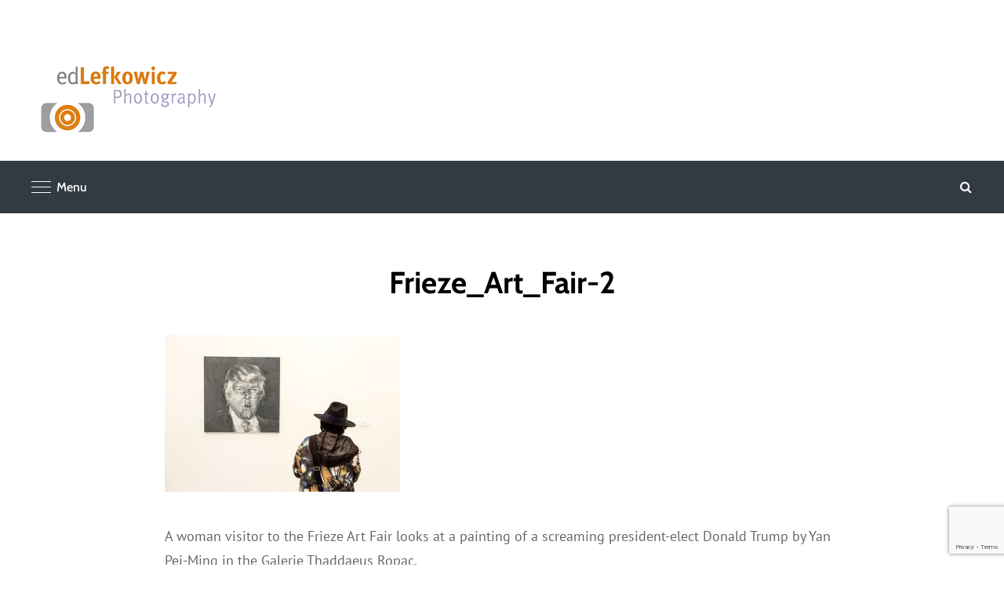

--- FILE ---
content_type: text/html; charset=utf-8
request_url: https://www.google.com/recaptcha/api2/anchor?ar=1&k=6Le_I1McAAAAAIsKPS-TogT03EYqaKwrXm5kQcFb&co=aHR0cHM6Ly9sZWZrb3dpY3ouY29tOjQ0Mw..&hl=en&v=PoyoqOPhxBO7pBk68S4YbpHZ&size=invisible&anchor-ms=20000&execute-ms=30000&cb=qj6aahp4089m
body_size: 48526
content:
<!DOCTYPE HTML><html dir="ltr" lang="en"><head><meta http-equiv="Content-Type" content="text/html; charset=UTF-8">
<meta http-equiv="X-UA-Compatible" content="IE=edge">
<title>reCAPTCHA</title>
<style type="text/css">
/* cyrillic-ext */
@font-face {
  font-family: 'Roboto';
  font-style: normal;
  font-weight: 400;
  font-stretch: 100%;
  src: url(//fonts.gstatic.com/s/roboto/v48/KFO7CnqEu92Fr1ME7kSn66aGLdTylUAMa3GUBHMdazTgWw.woff2) format('woff2');
  unicode-range: U+0460-052F, U+1C80-1C8A, U+20B4, U+2DE0-2DFF, U+A640-A69F, U+FE2E-FE2F;
}
/* cyrillic */
@font-face {
  font-family: 'Roboto';
  font-style: normal;
  font-weight: 400;
  font-stretch: 100%;
  src: url(//fonts.gstatic.com/s/roboto/v48/KFO7CnqEu92Fr1ME7kSn66aGLdTylUAMa3iUBHMdazTgWw.woff2) format('woff2');
  unicode-range: U+0301, U+0400-045F, U+0490-0491, U+04B0-04B1, U+2116;
}
/* greek-ext */
@font-face {
  font-family: 'Roboto';
  font-style: normal;
  font-weight: 400;
  font-stretch: 100%;
  src: url(//fonts.gstatic.com/s/roboto/v48/KFO7CnqEu92Fr1ME7kSn66aGLdTylUAMa3CUBHMdazTgWw.woff2) format('woff2');
  unicode-range: U+1F00-1FFF;
}
/* greek */
@font-face {
  font-family: 'Roboto';
  font-style: normal;
  font-weight: 400;
  font-stretch: 100%;
  src: url(//fonts.gstatic.com/s/roboto/v48/KFO7CnqEu92Fr1ME7kSn66aGLdTylUAMa3-UBHMdazTgWw.woff2) format('woff2');
  unicode-range: U+0370-0377, U+037A-037F, U+0384-038A, U+038C, U+038E-03A1, U+03A3-03FF;
}
/* math */
@font-face {
  font-family: 'Roboto';
  font-style: normal;
  font-weight: 400;
  font-stretch: 100%;
  src: url(//fonts.gstatic.com/s/roboto/v48/KFO7CnqEu92Fr1ME7kSn66aGLdTylUAMawCUBHMdazTgWw.woff2) format('woff2');
  unicode-range: U+0302-0303, U+0305, U+0307-0308, U+0310, U+0312, U+0315, U+031A, U+0326-0327, U+032C, U+032F-0330, U+0332-0333, U+0338, U+033A, U+0346, U+034D, U+0391-03A1, U+03A3-03A9, U+03B1-03C9, U+03D1, U+03D5-03D6, U+03F0-03F1, U+03F4-03F5, U+2016-2017, U+2034-2038, U+203C, U+2040, U+2043, U+2047, U+2050, U+2057, U+205F, U+2070-2071, U+2074-208E, U+2090-209C, U+20D0-20DC, U+20E1, U+20E5-20EF, U+2100-2112, U+2114-2115, U+2117-2121, U+2123-214F, U+2190, U+2192, U+2194-21AE, U+21B0-21E5, U+21F1-21F2, U+21F4-2211, U+2213-2214, U+2216-22FF, U+2308-230B, U+2310, U+2319, U+231C-2321, U+2336-237A, U+237C, U+2395, U+239B-23B7, U+23D0, U+23DC-23E1, U+2474-2475, U+25AF, U+25B3, U+25B7, U+25BD, U+25C1, U+25CA, U+25CC, U+25FB, U+266D-266F, U+27C0-27FF, U+2900-2AFF, U+2B0E-2B11, U+2B30-2B4C, U+2BFE, U+3030, U+FF5B, U+FF5D, U+1D400-1D7FF, U+1EE00-1EEFF;
}
/* symbols */
@font-face {
  font-family: 'Roboto';
  font-style: normal;
  font-weight: 400;
  font-stretch: 100%;
  src: url(//fonts.gstatic.com/s/roboto/v48/KFO7CnqEu92Fr1ME7kSn66aGLdTylUAMaxKUBHMdazTgWw.woff2) format('woff2');
  unicode-range: U+0001-000C, U+000E-001F, U+007F-009F, U+20DD-20E0, U+20E2-20E4, U+2150-218F, U+2190, U+2192, U+2194-2199, U+21AF, U+21E6-21F0, U+21F3, U+2218-2219, U+2299, U+22C4-22C6, U+2300-243F, U+2440-244A, U+2460-24FF, U+25A0-27BF, U+2800-28FF, U+2921-2922, U+2981, U+29BF, U+29EB, U+2B00-2BFF, U+4DC0-4DFF, U+FFF9-FFFB, U+10140-1018E, U+10190-1019C, U+101A0, U+101D0-101FD, U+102E0-102FB, U+10E60-10E7E, U+1D2C0-1D2D3, U+1D2E0-1D37F, U+1F000-1F0FF, U+1F100-1F1AD, U+1F1E6-1F1FF, U+1F30D-1F30F, U+1F315, U+1F31C, U+1F31E, U+1F320-1F32C, U+1F336, U+1F378, U+1F37D, U+1F382, U+1F393-1F39F, U+1F3A7-1F3A8, U+1F3AC-1F3AF, U+1F3C2, U+1F3C4-1F3C6, U+1F3CA-1F3CE, U+1F3D4-1F3E0, U+1F3ED, U+1F3F1-1F3F3, U+1F3F5-1F3F7, U+1F408, U+1F415, U+1F41F, U+1F426, U+1F43F, U+1F441-1F442, U+1F444, U+1F446-1F449, U+1F44C-1F44E, U+1F453, U+1F46A, U+1F47D, U+1F4A3, U+1F4B0, U+1F4B3, U+1F4B9, U+1F4BB, U+1F4BF, U+1F4C8-1F4CB, U+1F4D6, U+1F4DA, U+1F4DF, U+1F4E3-1F4E6, U+1F4EA-1F4ED, U+1F4F7, U+1F4F9-1F4FB, U+1F4FD-1F4FE, U+1F503, U+1F507-1F50B, U+1F50D, U+1F512-1F513, U+1F53E-1F54A, U+1F54F-1F5FA, U+1F610, U+1F650-1F67F, U+1F687, U+1F68D, U+1F691, U+1F694, U+1F698, U+1F6AD, U+1F6B2, U+1F6B9-1F6BA, U+1F6BC, U+1F6C6-1F6CF, U+1F6D3-1F6D7, U+1F6E0-1F6EA, U+1F6F0-1F6F3, U+1F6F7-1F6FC, U+1F700-1F7FF, U+1F800-1F80B, U+1F810-1F847, U+1F850-1F859, U+1F860-1F887, U+1F890-1F8AD, U+1F8B0-1F8BB, U+1F8C0-1F8C1, U+1F900-1F90B, U+1F93B, U+1F946, U+1F984, U+1F996, U+1F9E9, U+1FA00-1FA6F, U+1FA70-1FA7C, U+1FA80-1FA89, U+1FA8F-1FAC6, U+1FACE-1FADC, U+1FADF-1FAE9, U+1FAF0-1FAF8, U+1FB00-1FBFF;
}
/* vietnamese */
@font-face {
  font-family: 'Roboto';
  font-style: normal;
  font-weight: 400;
  font-stretch: 100%;
  src: url(//fonts.gstatic.com/s/roboto/v48/KFO7CnqEu92Fr1ME7kSn66aGLdTylUAMa3OUBHMdazTgWw.woff2) format('woff2');
  unicode-range: U+0102-0103, U+0110-0111, U+0128-0129, U+0168-0169, U+01A0-01A1, U+01AF-01B0, U+0300-0301, U+0303-0304, U+0308-0309, U+0323, U+0329, U+1EA0-1EF9, U+20AB;
}
/* latin-ext */
@font-face {
  font-family: 'Roboto';
  font-style: normal;
  font-weight: 400;
  font-stretch: 100%;
  src: url(//fonts.gstatic.com/s/roboto/v48/KFO7CnqEu92Fr1ME7kSn66aGLdTylUAMa3KUBHMdazTgWw.woff2) format('woff2');
  unicode-range: U+0100-02BA, U+02BD-02C5, U+02C7-02CC, U+02CE-02D7, U+02DD-02FF, U+0304, U+0308, U+0329, U+1D00-1DBF, U+1E00-1E9F, U+1EF2-1EFF, U+2020, U+20A0-20AB, U+20AD-20C0, U+2113, U+2C60-2C7F, U+A720-A7FF;
}
/* latin */
@font-face {
  font-family: 'Roboto';
  font-style: normal;
  font-weight: 400;
  font-stretch: 100%;
  src: url(//fonts.gstatic.com/s/roboto/v48/KFO7CnqEu92Fr1ME7kSn66aGLdTylUAMa3yUBHMdazQ.woff2) format('woff2');
  unicode-range: U+0000-00FF, U+0131, U+0152-0153, U+02BB-02BC, U+02C6, U+02DA, U+02DC, U+0304, U+0308, U+0329, U+2000-206F, U+20AC, U+2122, U+2191, U+2193, U+2212, U+2215, U+FEFF, U+FFFD;
}
/* cyrillic-ext */
@font-face {
  font-family: 'Roboto';
  font-style: normal;
  font-weight: 500;
  font-stretch: 100%;
  src: url(//fonts.gstatic.com/s/roboto/v48/KFO7CnqEu92Fr1ME7kSn66aGLdTylUAMa3GUBHMdazTgWw.woff2) format('woff2');
  unicode-range: U+0460-052F, U+1C80-1C8A, U+20B4, U+2DE0-2DFF, U+A640-A69F, U+FE2E-FE2F;
}
/* cyrillic */
@font-face {
  font-family: 'Roboto';
  font-style: normal;
  font-weight: 500;
  font-stretch: 100%;
  src: url(//fonts.gstatic.com/s/roboto/v48/KFO7CnqEu92Fr1ME7kSn66aGLdTylUAMa3iUBHMdazTgWw.woff2) format('woff2');
  unicode-range: U+0301, U+0400-045F, U+0490-0491, U+04B0-04B1, U+2116;
}
/* greek-ext */
@font-face {
  font-family: 'Roboto';
  font-style: normal;
  font-weight: 500;
  font-stretch: 100%;
  src: url(//fonts.gstatic.com/s/roboto/v48/KFO7CnqEu92Fr1ME7kSn66aGLdTylUAMa3CUBHMdazTgWw.woff2) format('woff2');
  unicode-range: U+1F00-1FFF;
}
/* greek */
@font-face {
  font-family: 'Roboto';
  font-style: normal;
  font-weight: 500;
  font-stretch: 100%;
  src: url(//fonts.gstatic.com/s/roboto/v48/KFO7CnqEu92Fr1ME7kSn66aGLdTylUAMa3-UBHMdazTgWw.woff2) format('woff2');
  unicode-range: U+0370-0377, U+037A-037F, U+0384-038A, U+038C, U+038E-03A1, U+03A3-03FF;
}
/* math */
@font-face {
  font-family: 'Roboto';
  font-style: normal;
  font-weight: 500;
  font-stretch: 100%;
  src: url(//fonts.gstatic.com/s/roboto/v48/KFO7CnqEu92Fr1ME7kSn66aGLdTylUAMawCUBHMdazTgWw.woff2) format('woff2');
  unicode-range: U+0302-0303, U+0305, U+0307-0308, U+0310, U+0312, U+0315, U+031A, U+0326-0327, U+032C, U+032F-0330, U+0332-0333, U+0338, U+033A, U+0346, U+034D, U+0391-03A1, U+03A3-03A9, U+03B1-03C9, U+03D1, U+03D5-03D6, U+03F0-03F1, U+03F4-03F5, U+2016-2017, U+2034-2038, U+203C, U+2040, U+2043, U+2047, U+2050, U+2057, U+205F, U+2070-2071, U+2074-208E, U+2090-209C, U+20D0-20DC, U+20E1, U+20E5-20EF, U+2100-2112, U+2114-2115, U+2117-2121, U+2123-214F, U+2190, U+2192, U+2194-21AE, U+21B0-21E5, U+21F1-21F2, U+21F4-2211, U+2213-2214, U+2216-22FF, U+2308-230B, U+2310, U+2319, U+231C-2321, U+2336-237A, U+237C, U+2395, U+239B-23B7, U+23D0, U+23DC-23E1, U+2474-2475, U+25AF, U+25B3, U+25B7, U+25BD, U+25C1, U+25CA, U+25CC, U+25FB, U+266D-266F, U+27C0-27FF, U+2900-2AFF, U+2B0E-2B11, U+2B30-2B4C, U+2BFE, U+3030, U+FF5B, U+FF5D, U+1D400-1D7FF, U+1EE00-1EEFF;
}
/* symbols */
@font-face {
  font-family: 'Roboto';
  font-style: normal;
  font-weight: 500;
  font-stretch: 100%;
  src: url(//fonts.gstatic.com/s/roboto/v48/KFO7CnqEu92Fr1ME7kSn66aGLdTylUAMaxKUBHMdazTgWw.woff2) format('woff2');
  unicode-range: U+0001-000C, U+000E-001F, U+007F-009F, U+20DD-20E0, U+20E2-20E4, U+2150-218F, U+2190, U+2192, U+2194-2199, U+21AF, U+21E6-21F0, U+21F3, U+2218-2219, U+2299, U+22C4-22C6, U+2300-243F, U+2440-244A, U+2460-24FF, U+25A0-27BF, U+2800-28FF, U+2921-2922, U+2981, U+29BF, U+29EB, U+2B00-2BFF, U+4DC0-4DFF, U+FFF9-FFFB, U+10140-1018E, U+10190-1019C, U+101A0, U+101D0-101FD, U+102E0-102FB, U+10E60-10E7E, U+1D2C0-1D2D3, U+1D2E0-1D37F, U+1F000-1F0FF, U+1F100-1F1AD, U+1F1E6-1F1FF, U+1F30D-1F30F, U+1F315, U+1F31C, U+1F31E, U+1F320-1F32C, U+1F336, U+1F378, U+1F37D, U+1F382, U+1F393-1F39F, U+1F3A7-1F3A8, U+1F3AC-1F3AF, U+1F3C2, U+1F3C4-1F3C6, U+1F3CA-1F3CE, U+1F3D4-1F3E0, U+1F3ED, U+1F3F1-1F3F3, U+1F3F5-1F3F7, U+1F408, U+1F415, U+1F41F, U+1F426, U+1F43F, U+1F441-1F442, U+1F444, U+1F446-1F449, U+1F44C-1F44E, U+1F453, U+1F46A, U+1F47D, U+1F4A3, U+1F4B0, U+1F4B3, U+1F4B9, U+1F4BB, U+1F4BF, U+1F4C8-1F4CB, U+1F4D6, U+1F4DA, U+1F4DF, U+1F4E3-1F4E6, U+1F4EA-1F4ED, U+1F4F7, U+1F4F9-1F4FB, U+1F4FD-1F4FE, U+1F503, U+1F507-1F50B, U+1F50D, U+1F512-1F513, U+1F53E-1F54A, U+1F54F-1F5FA, U+1F610, U+1F650-1F67F, U+1F687, U+1F68D, U+1F691, U+1F694, U+1F698, U+1F6AD, U+1F6B2, U+1F6B9-1F6BA, U+1F6BC, U+1F6C6-1F6CF, U+1F6D3-1F6D7, U+1F6E0-1F6EA, U+1F6F0-1F6F3, U+1F6F7-1F6FC, U+1F700-1F7FF, U+1F800-1F80B, U+1F810-1F847, U+1F850-1F859, U+1F860-1F887, U+1F890-1F8AD, U+1F8B0-1F8BB, U+1F8C0-1F8C1, U+1F900-1F90B, U+1F93B, U+1F946, U+1F984, U+1F996, U+1F9E9, U+1FA00-1FA6F, U+1FA70-1FA7C, U+1FA80-1FA89, U+1FA8F-1FAC6, U+1FACE-1FADC, U+1FADF-1FAE9, U+1FAF0-1FAF8, U+1FB00-1FBFF;
}
/* vietnamese */
@font-face {
  font-family: 'Roboto';
  font-style: normal;
  font-weight: 500;
  font-stretch: 100%;
  src: url(//fonts.gstatic.com/s/roboto/v48/KFO7CnqEu92Fr1ME7kSn66aGLdTylUAMa3OUBHMdazTgWw.woff2) format('woff2');
  unicode-range: U+0102-0103, U+0110-0111, U+0128-0129, U+0168-0169, U+01A0-01A1, U+01AF-01B0, U+0300-0301, U+0303-0304, U+0308-0309, U+0323, U+0329, U+1EA0-1EF9, U+20AB;
}
/* latin-ext */
@font-face {
  font-family: 'Roboto';
  font-style: normal;
  font-weight: 500;
  font-stretch: 100%;
  src: url(//fonts.gstatic.com/s/roboto/v48/KFO7CnqEu92Fr1ME7kSn66aGLdTylUAMa3KUBHMdazTgWw.woff2) format('woff2');
  unicode-range: U+0100-02BA, U+02BD-02C5, U+02C7-02CC, U+02CE-02D7, U+02DD-02FF, U+0304, U+0308, U+0329, U+1D00-1DBF, U+1E00-1E9F, U+1EF2-1EFF, U+2020, U+20A0-20AB, U+20AD-20C0, U+2113, U+2C60-2C7F, U+A720-A7FF;
}
/* latin */
@font-face {
  font-family: 'Roboto';
  font-style: normal;
  font-weight: 500;
  font-stretch: 100%;
  src: url(//fonts.gstatic.com/s/roboto/v48/KFO7CnqEu92Fr1ME7kSn66aGLdTylUAMa3yUBHMdazQ.woff2) format('woff2');
  unicode-range: U+0000-00FF, U+0131, U+0152-0153, U+02BB-02BC, U+02C6, U+02DA, U+02DC, U+0304, U+0308, U+0329, U+2000-206F, U+20AC, U+2122, U+2191, U+2193, U+2212, U+2215, U+FEFF, U+FFFD;
}
/* cyrillic-ext */
@font-face {
  font-family: 'Roboto';
  font-style: normal;
  font-weight: 900;
  font-stretch: 100%;
  src: url(//fonts.gstatic.com/s/roboto/v48/KFO7CnqEu92Fr1ME7kSn66aGLdTylUAMa3GUBHMdazTgWw.woff2) format('woff2');
  unicode-range: U+0460-052F, U+1C80-1C8A, U+20B4, U+2DE0-2DFF, U+A640-A69F, U+FE2E-FE2F;
}
/* cyrillic */
@font-face {
  font-family: 'Roboto';
  font-style: normal;
  font-weight: 900;
  font-stretch: 100%;
  src: url(//fonts.gstatic.com/s/roboto/v48/KFO7CnqEu92Fr1ME7kSn66aGLdTylUAMa3iUBHMdazTgWw.woff2) format('woff2');
  unicode-range: U+0301, U+0400-045F, U+0490-0491, U+04B0-04B1, U+2116;
}
/* greek-ext */
@font-face {
  font-family: 'Roboto';
  font-style: normal;
  font-weight: 900;
  font-stretch: 100%;
  src: url(//fonts.gstatic.com/s/roboto/v48/KFO7CnqEu92Fr1ME7kSn66aGLdTylUAMa3CUBHMdazTgWw.woff2) format('woff2');
  unicode-range: U+1F00-1FFF;
}
/* greek */
@font-face {
  font-family: 'Roboto';
  font-style: normal;
  font-weight: 900;
  font-stretch: 100%;
  src: url(//fonts.gstatic.com/s/roboto/v48/KFO7CnqEu92Fr1ME7kSn66aGLdTylUAMa3-UBHMdazTgWw.woff2) format('woff2');
  unicode-range: U+0370-0377, U+037A-037F, U+0384-038A, U+038C, U+038E-03A1, U+03A3-03FF;
}
/* math */
@font-face {
  font-family: 'Roboto';
  font-style: normal;
  font-weight: 900;
  font-stretch: 100%;
  src: url(//fonts.gstatic.com/s/roboto/v48/KFO7CnqEu92Fr1ME7kSn66aGLdTylUAMawCUBHMdazTgWw.woff2) format('woff2');
  unicode-range: U+0302-0303, U+0305, U+0307-0308, U+0310, U+0312, U+0315, U+031A, U+0326-0327, U+032C, U+032F-0330, U+0332-0333, U+0338, U+033A, U+0346, U+034D, U+0391-03A1, U+03A3-03A9, U+03B1-03C9, U+03D1, U+03D5-03D6, U+03F0-03F1, U+03F4-03F5, U+2016-2017, U+2034-2038, U+203C, U+2040, U+2043, U+2047, U+2050, U+2057, U+205F, U+2070-2071, U+2074-208E, U+2090-209C, U+20D0-20DC, U+20E1, U+20E5-20EF, U+2100-2112, U+2114-2115, U+2117-2121, U+2123-214F, U+2190, U+2192, U+2194-21AE, U+21B0-21E5, U+21F1-21F2, U+21F4-2211, U+2213-2214, U+2216-22FF, U+2308-230B, U+2310, U+2319, U+231C-2321, U+2336-237A, U+237C, U+2395, U+239B-23B7, U+23D0, U+23DC-23E1, U+2474-2475, U+25AF, U+25B3, U+25B7, U+25BD, U+25C1, U+25CA, U+25CC, U+25FB, U+266D-266F, U+27C0-27FF, U+2900-2AFF, U+2B0E-2B11, U+2B30-2B4C, U+2BFE, U+3030, U+FF5B, U+FF5D, U+1D400-1D7FF, U+1EE00-1EEFF;
}
/* symbols */
@font-face {
  font-family: 'Roboto';
  font-style: normal;
  font-weight: 900;
  font-stretch: 100%;
  src: url(//fonts.gstatic.com/s/roboto/v48/KFO7CnqEu92Fr1ME7kSn66aGLdTylUAMaxKUBHMdazTgWw.woff2) format('woff2');
  unicode-range: U+0001-000C, U+000E-001F, U+007F-009F, U+20DD-20E0, U+20E2-20E4, U+2150-218F, U+2190, U+2192, U+2194-2199, U+21AF, U+21E6-21F0, U+21F3, U+2218-2219, U+2299, U+22C4-22C6, U+2300-243F, U+2440-244A, U+2460-24FF, U+25A0-27BF, U+2800-28FF, U+2921-2922, U+2981, U+29BF, U+29EB, U+2B00-2BFF, U+4DC0-4DFF, U+FFF9-FFFB, U+10140-1018E, U+10190-1019C, U+101A0, U+101D0-101FD, U+102E0-102FB, U+10E60-10E7E, U+1D2C0-1D2D3, U+1D2E0-1D37F, U+1F000-1F0FF, U+1F100-1F1AD, U+1F1E6-1F1FF, U+1F30D-1F30F, U+1F315, U+1F31C, U+1F31E, U+1F320-1F32C, U+1F336, U+1F378, U+1F37D, U+1F382, U+1F393-1F39F, U+1F3A7-1F3A8, U+1F3AC-1F3AF, U+1F3C2, U+1F3C4-1F3C6, U+1F3CA-1F3CE, U+1F3D4-1F3E0, U+1F3ED, U+1F3F1-1F3F3, U+1F3F5-1F3F7, U+1F408, U+1F415, U+1F41F, U+1F426, U+1F43F, U+1F441-1F442, U+1F444, U+1F446-1F449, U+1F44C-1F44E, U+1F453, U+1F46A, U+1F47D, U+1F4A3, U+1F4B0, U+1F4B3, U+1F4B9, U+1F4BB, U+1F4BF, U+1F4C8-1F4CB, U+1F4D6, U+1F4DA, U+1F4DF, U+1F4E3-1F4E6, U+1F4EA-1F4ED, U+1F4F7, U+1F4F9-1F4FB, U+1F4FD-1F4FE, U+1F503, U+1F507-1F50B, U+1F50D, U+1F512-1F513, U+1F53E-1F54A, U+1F54F-1F5FA, U+1F610, U+1F650-1F67F, U+1F687, U+1F68D, U+1F691, U+1F694, U+1F698, U+1F6AD, U+1F6B2, U+1F6B9-1F6BA, U+1F6BC, U+1F6C6-1F6CF, U+1F6D3-1F6D7, U+1F6E0-1F6EA, U+1F6F0-1F6F3, U+1F6F7-1F6FC, U+1F700-1F7FF, U+1F800-1F80B, U+1F810-1F847, U+1F850-1F859, U+1F860-1F887, U+1F890-1F8AD, U+1F8B0-1F8BB, U+1F8C0-1F8C1, U+1F900-1F90B, U+1F93B, U+1F946, U+1F984, U+1F996, U+1F9E9, U+1FA00-1FA6F, U+1FA70-1FA7C, U+1FA80-1FA89, U+1FA8F-1FAC6, U+1FACE-1FADC, U+1FADF-1FAE9, U+1FAF0-1FAF8, U+1FB00-1FBFF;
}
/* vietnamese */
@font-face {
  font-family: 'Roboto';
  font-style: normal;
  font-weight: 900;
  font-stretch: 100%;
  src: url(//fonts.gstatic.com/s/roboto/v48/KFO7CnqEu92Fr1ME7kSn66aGLdTylUAMa3OUBHMdazTgWw.woff2) format('woff2');
  unicode-range: U+0102-0103, U+0110-0111, U+0128-0129, U+0168-0169, U+01A0-01A1, U+01AF-01B0, U+0300-0301, U+0303-0304, U+0308-0309, U+0323, U+0329, U+1EA0-1EF9, U+20AB;
}
/* latin-ext */
@font-face {
  font-family: 'Roboto';
  font-style: normal;
  font-weight: 900;
  font-stretch: 100%;
  src: url(//fonts.gstatic.com/s/roboto/v48/KFO7CnqEu92Fr1ME7kSn66aGLdTylUAMa3KUBHMdazTgWw.woff2) format('woff2');
  unicode-range: U+0100-02BA, U+02BD-02C5, U+02C7-02CC, U+02CE-02D7, U+02DD-02FF, U+0304, U+0308, U+0329, U+1D00-1DBF, U+1E00-1E9F, U+1EF2-1EFF, U+2020, U+20A0-20AB, U+20AD-20C0, U+2113, U+2C60-2C7F, U+A720-A7FF;
}
/* latin */
@font-face {
  font-family: 'Roboto';
  font-style: normal;
  font-weight: 900;
  font-stretch: 100%;
  src: url(//fonts.gstatic.com/s/roboto/v48/KFO7CnqEu92Fr1ME7kSn66aGLdTylUAMa3yUBHMdazQ.woff2) format('woff2');
  unicode-range: U+0000-00FF, U+0131, U+0152-0153, U+02BB-02BC, U+02C6, U+02DA, U+02DC, U+0304, U+0308, U+0329, U+2000-206F, U+20AC, U+2122, U+2191, U+2193, U+2212, U+2215, U+FEFF, U+FFFD;
}

</style>
<link rel="stylesheet" type="text/css" href="https://www.gstatic.com/recaptcha/releases/PoyoqOPhxBO7pBk68S4YbpHZ/styles__ltr.css">
<script nonce="SnFvD2rB9UmKQyMkg6hEvQ" type="text/javascript">window['__recaptcha_api'] = 'https://www.google.com/recaptcha/api2/';</script>
<script type="text/javascript" src="https://www.gstatic.com/recaptcha/releases/PoyoqOPhxBO7pBk68S4YbpHZ/recaptcha__en.js" nonce="SnFvD2rB9UmKQyMkg6hEvQ">
      
    </script></head>
<body><div id="rc-anchor-alert" class="rc-anchor-alert"></div>
<input type="hidden" id="recaptcha-token" value="[base64]">
<script type="text/javascript" nonce="SnFvD2rB9UmKQyMkg6hEvQ">
      recaptcha.anchor.Main.init("[\x22ainput\x22,[\x22bgdata\x22,\x22\x22,\[base64]/[base64]/[base64]/[base64]/[base64]/[base64]/[base64]/[base64]/[base64]/[base64]\\u003d\x22,\[base64]\\u003d\\u003d\x22,\x22w4tzV8ODRV/CnMKoP11ZM8OAAnLDrcOfXSLCh8KHw6HDlcOzMMKxLMKLcE94FDvDrcK1NhLCqsKBw6/Cv8OcQS7Crj0LBcKxLVzCt8OGw5YwIcKuw658A8K6CMKsw7jDgsKUwrDCosOMw6xIYMK7wr4iJScwwoTCpMOlPgxNeB13woUlwqpyccK5QMKmw59CI8KEwqMOw7hlwobCt3IYw7Vsw4MLMX8/wrLCoGpmVMOxw4dUw5obw4Zpd8OXw6jDisKxw5ANQ8O1I37DiDfDo8O6wobDtl/ClXPDl8KDw6DClTXDqi7DsBvDosKgwqzCi8ONA8KNw6cvHcOKfsKwPMOOO8Kew7oGw7oRw4TDsMKqwpBEBcKww6jDhQFwb8KBw7l6wocSw7d7w7xiXsKTBsO/B8OtIR4OdhVeaD7DviPDp8KZBsOIwq1MYwsrP8OXwrzDrirDl2BPGsKow5DCp8ODw5bDuMK/NMOsw7PDvTnCtMOAwoLDvmYEJMOawoRfwpgjwq12woENwrpEwpNsC1VJBMKAfMKcw7FCaMKdwrnDuMK8w7vDpMK3OMKwOhTDqsKmQyd7L8OmcgTDrcK5bMOZNBpwMcOYGXUowqrDuzcFfsK9w7AKw4bCgsKBwoTCm8Kuw4vChw/CmVXCn8KdOyYlbzAswpvCh1DDm33CqTPCoMKAw7IEwooGw45OUmZqbBDCi2A1wqM0w5ZMw5fDoivDgyDDvsKYDFtpw4TDpMOIw4TCkBvCu8KLbsOWw5N+woccUg5yYMK4w6HDm8OtworCosKsJsOXTBPCiRZ/woTCqsOqPMK4wo9mwqVYIsODw69sW3bCjcOYwrFPQsKZDzDClsOrSSwlZWYXfGbCpG1GMFjDucKtMFB7XMO7SsKiw43CjnLDusO/w6kHw5bClCjCvcKhKn7Ck8OOdsKXEXXDj0zDh0Fdwox2w5p/wqnCi2jDqsKmRnTCi8ODAEPDhjnDjU0bw6rDnA82wqsxw6HCu0M2wpYResK1CsK1wr7DjDUmw5fCnMOLc8OowoF9w5sowp/[base64]/CmCnDvSNaw6LDizrDrcKGw7IQWMKuwq3DoHTCkG/DrsKwwqAkYFUDw50IwrkNe8OGB8OJwrTClD7CkWvCpsKBVCpNT8KxwqTCm8OowqDDq8KUJCwUeBDDlSfDicKtXX8CUsO2UsOVw6fDqcOvGMKfw64jTsK+wpNuPcOyw5PCki9pw5fDncKybsOPw5MawrR0w6/Ci8OBccKbwqdBw5PDmcKNVmjDin5aw7bCvsOzZnzCuRbCqMK8dMOYOFXDjsKtUcOzKyA1wp4cPcKpSUk5w5YzKxMIwqw9wrJtUMKsK8OHw7l3HGbDi3HClyIzwoDDhMKRwoVmUcKrw6/DqwDDrQ/CrVBjOMKTw6PCiBPCscOCJMKnBMKswq0Dw7hkPU50HnXDjsOZPD/Ds8OCw47Cj8OTFUs3ZcKWw5E+wqXCq2tKYiljwpwJw4NfdjB/[base64]/DgMOLwro4wrzCtsKcw594w4FIw4g9w7bCsGZpw4Atwrctw7gbR8KVUsKSZMKQwognXcKEwo5hTcObwqESwoFnwpEcwr7CtsKZMcOAw47CgRI0woJyw58FblFjw7rDtcOmwr7CujPDmMO0fcK+w6k6D8O9woB/GUTCoMOfw4LChkvCncOYHsKnw5DDh2zCgsK1wqgLworCjAx4cVY4b8KRw7Y5wojCscOjbcKYw5fDvMKmwpPCtMKWMmAlY8KZTMOiLiQADRzCnCEKw4APU0nCgMKVMcOqRcKDwoQGwq/CjAdRw4LClsKIZ8Ojdg/DtsK6wrcmcAXCmsKRRGhZw7QGbcOYw6Y+w4/[base64]/CrMOpBx3CkkJzw7LCl8OhwoV5w77DoFnDgcKKXwEmACQoTRg4csKTw5DCn39aRMOuw6MILMKiTHPCqcOrwqDCjsOnwqNuJFAcH3pgWT56dsOLw7gYJizCp8O/[base64]/wp/CoMOienwdBcKOwpR6wpcaw57DtcKhORHDiBRVWMOOQm7DkMK2PAfCvcOYf8K0w4tqwrDDoBDDpGnCkTfCtl/CsBrDnsKMLTc0w6FMw60IEsKQS8KmGS8JIizCnGLDlxvDg2bCv2/DrcKxw5t3wpjCoMO3MErDqDjCt8KlIm7Cv1vDscK/w5lFFMKVJAtkw63CtFTDvyrDj8KWdcOuwq/Dth8ZX3nCmXPCn3jCkXMBezbCucOnwo8Xw5PDrcKQZVXCkRVZH1fDiMKRw4LDnkzDvcKGQQnDlcOKLlVnw7Bmw6jDlcK5aXnCjMOnAxAafMKrPhDDhirDqcOkMWDCtT0XVcKRwr/CpMK4X8Okw7rCnjpgwpZow6xJEBjCucOlacKFwpJJImZANHFKf8KaQgRyTQbDtyYKQTRSwpnCuxbCgsKDwo/DucOKw4wLAzXCjsKXw6kTXzXDtcOtXBtewpUcZk5dK8Kzw7TDiMKTwo5ow65wYX3CkwNJPMKhw4ViScKUw5Ufwqh9TsKRwr0nCx0UwqZhZMKNw6plwp3CiMKnP0zCssKlWGELw5Y/w65NBXDCq8OzIwDDhzhLS288XSQuwqBUZRHDsCvDl8KhUxNzLMKVFMKNwrdXZgrCilvCrnI9w4MpQETDs8O+wrbDg2vDucO6fMOiw60EUBlUMg/DvmdZwrXDisOUCyXDkMKnMQZSIsOQw5nDgMKyw7fDgjLCksObbXPCjcKkw548w7rCgR/CvMOzMsOrw64eK3VHwo3DhjNqM0LDrAIWERU2wrpaw63Dg8OuwrATJDw4L20lwpXDoWzChUwPHcKcICrDq8O3T07DihLDqsKEZDZ+XMKswoPCn10hw7bDhcOVKcOZwqTCrMOyw6Mew7PCtcKvQSvCp0RAwpPDncOGw41DXgHDisOcWcKyw5sgOcOew4/CgsOTw67CicOBJcOFwobDtMKabQYBEA1JYlInwqwnZzloQFEOCsO6HcO+XVLDo8KaDjYcw4fDmFvCkMKyB8OfLcORwr/Cq0sdTWpow5tPBMKiwo8CGcKGw5jCjBPCjitHw77DmE0Cw6hOCCJbw5TClsOobUfDmsKLMcOBbcKzN8Oow6bCgXbDtsKxBsOIBm/[base64]/Dhw7DvVVWUBwYZDsYwpzChsODwp4Yw4vCvcKZYATDuMK/H0jChUzDjG3DuwJyw7Bpw5XCsxV1w4PCrB8UZ1XCuRgZRUzDrkUCw7zCkMOvNcONw5XCjcKQGsKJCsKKw4p4w6Fmwo3DgBzCiQg3wqLCiBUBwpjCqi/Dj8OCJ8OlIFkqAsKgACMewp3CksKOw7l7bcKsXSjCvGfDkmbDhcK7SAB8WMKgwpDClDLDo8Okwr/[base64]/CrDJOO8KzO8OeEcOpwpZsLR1dw4xzXyd0ecO3SQozC8OVdUE1wq3CmBcFYQxDMcOkwrswY1TCm8OBGcO3wp3DtDUoZ8Ocw5YgLMOeORwLwqdPbD/[base64]/DscK6TiDCg27Cn0keGcODw6/CuMO1HgJaw60awovCoGs3c2TCmC83wrlBwrJhSm8+EsOwwq7ChMKqwpxgwqTDmsKCMCjCtMOiwo8awoXCkGrCnsOaGRzClsK3w5Z4w4MxwrPCn8Kbwoc5w4zCvkDDp8Orw5ReNgHDqcKQT3TDnHIaRm/[base64]/[base64]/w6NDwpM5EsOdwqEBw5ZJAcOzwovColPDicOEwobDoMO8TcKSfsOMw4hMLMOYAcOSXUHDksKMwq/CuGvCuMK+wqdKwqbDvMKXw5vCulZyw7DDm8KDJMKFdsObCsOLFcKnwrNEwoHCisOpw6nCmMOrw6fDrcOrb8Knw6gFw7hDFsK1w4U2woDDhCYbQlkJwqIAwoEpM1pHHMKaw4XCqMOnw6vDmibDkQVnD8OQecKBfcOOw7LDm8OteUrCoGVVKibDtsO/McOvOGouXsOKNmjDv8O1A8KcwpjCosOvO8Kcw4zDrG/[base64]/MgnCicOzwrdGwoczwrXDrsKewr3DolMhw40rw7Ypc8KuWMOVTSgoGMKvw7/CsHhydmXDtMOEdyxhPcOHTQ8Qw6hTW0HCgMKQBcOkBj7DjGfDrks/H8KLwpZda1YsJ0bCocO+AV/DjMONw6dzesKDwpzDrcKJVsOnYMKIwozCjMKbworDgSttw7nDi8KuRcKiesK7fsK1EVzCl3DCsMOhGcOUQGYCwoNqwrXCr07CoFwQGsK9BW7CmHIawqUyUEXDlyLCjX/Dln7Dq8Okw7fCmMOMwobCnX/CjijDoMKQwoxaPsOrwoEZw6nDqEtLwrgJDm3DggfDpMKzwo92PG7ClHbDncKeVRfDp0owcHgiwosuMcK0w5vDu8OkfMKMMyp6WlskwpRLwqXDpsODYgVaGcKnwrgYw4EFHU5PPmDDkcOCYSUqXwvDrsOow77DmXnDosORKgcBKQHDqsK/BR/CvMOQw6DDrRrCvhANJcKxw750w5fDrh4NwoTDvH1vAcOnw69/w4dbw496FsKBT8KZGcKrS8OqwqAiwp4Mw5RKccK/P8OqKMO8w5/[base64]/[base64]/DrcOlwpbCvxAfwqHDi3zDlGQJARnDkFgee13DlMOwE8Kfw6YMw4IRw5UeYxdfHzbCv8KAw77CqVFGw7rCqR/DmhbDoMKkw6gYMzItX8KNw47DjMKOR8Ohw49PwrIow6VfBMKdwoNcw4EywqlsKMOtDgVZUMOzw4QYwoXDg8O2wqdqw6LDmgjCqDLCvcOSJFFKGcO5Q8KfEGo6w7JWwqdxw5hswrYmwq/DqDPDqMOwccKWw6FAw5bCjMKsc8KOwr/Dvw94QxXDhzLCmcK4AsK3CMKCOzZ7w700w77Dt3VZwo/DvTpLbsK/Q2vCqMOyB8OhZ3ZkKcOawp0+w4w6w7DDlxHCggVIwoNqaWDCpcK/w5DDg8KLw5todHhdw5duwpLCu8Oiw6Avw7AmwqzCiRsLw4g0wo58w7UPwpNwwqbClsOtPTfCmiIuw6ttKl89w5/Dn8OEDMKRcEbCssKLUMKkwpHDosOAFMKwwpLCosOtwo9mw5omK8Kuw5BzwrwBHGl3bWlTAsKSeljDgsKCKsOAecKcw786w7p/UyIyYMOTwq7DsC8cP8Kpw7jCo8KfwpjDhC9swrLCnEhvw740w4FTw6fDoMO1wqkUesKoJGsSVETCqQpDw7Z3enRBw4TDjsKtw5PCs30nw6LDmsOKMS/[base64]/[base64]/[base64]/wq3CgMKMwrTCsMORbC83w7Z4S8KbQ1fDlFTCu8KWwps3C3Ufwp5hw7BVEMOpKMK8w6wOUElPUh3CscOSY8OudsKdF8Omw441wqwPwojCuMKKw5owDUPCvcKQw58XDHDDh8OMw63CscObw614w79vZ1bDiD3CqDvCuMOew5HChBcIeMKgwqzDkHZ9cW7CtA4QwoljJcK/WmFxaUvDrm9bw4ZDwozDoxfDtlwEwqhEIGXCmGbCksKWwpoIdjvDosK8wqjCusOVw7sXe8OyWR/[base64]/NMO3BcKzwq1Bw4VQOwvCisKjJsKJERBTw73DoFNkw4N7U23Cvhxiw4RzwrR9w6oMQjzCmyfCpcOpw6HCpcOiw7jCsmTCvcOzwo5pw4lnw4UFR8KnQcOkP8KWeg3CmsOIw5zDpRnCqcO0w58twpPCinTCmsONwoDDq8KAw5nCgcOgCMONGsOhZhkswowowod8JQvDlg/Dgj3DvMK6w5YhP8OrdWtJwpYKH8OZQAEFw4fCpMKHw6nChMOOw5IFWMO7wpnDqR7DqMO/f8O2PRnCsMOJbRTCpsKYw6MEwpLCmsO0wp8DLhjCv8KfTDMYw7PCkRBow4fDlzh5LH9gw6VXwqhsRMOMHnrCuQjCnMObwrnCnFwWw5DDqcOQw4DDp8OSYMKgRG3Ck8KnwoHCnMOcw7tQwpLCqx4oaWRIw5rDoMKcIiY7EMKUw6FEdU/Cj8OsHmDCqUNVw6Jrwqhow4BhKg88w4PDh8Kmah/DshEswo/CmxV/csKww77CocKRwpJ/wphMecOpE1/CrBLDt0sGMMKAwpQ4w5zDvxJ7wrV1Y8KwwqHCqMOVKXnDqm8Bw4rCrX1qw61aakrDiB7CscK0w4PCpVzCiBDDsS11KcKPwozCusKDwqrCvSA5w6bDicOcdC/CuMO4w6nCn8OdVw9VwrXCngsoHV0IwpjDr8O6wpfDtmJJK3rDpSTDhcKTLcKoM1tfw4LDg8K6IMKQwrh7w547w6nCqFDClzwuGVzCg8KiXcK/woM4w4XDq1bDpXUvw5HCmlLCssO5JnwURSluShvDi3N5w63ClG/Cs8K9w4fDphzDssOASMKwwp3CmcKSMsO5Ox3DinckRcK0H0TCtsOxEMKZHcOmwpzCmsK5wrpTw4fCokTDhTRVWyhaWUHDp3/[base64]/w77CmMKfTmJpwrluRykHw7rDoHjCvnMIQMKRJHjDpmjDq8KFw43DhBRXwpXCuMK/w7AyUcK8wq/Dm03DnVDDhwcDwqTDqkjDlnAKX8OAEcKxwpPDkwjDqAPDrsK/wokewoNtJMO5w7kZw7cTPsKUwqAWAcO5VH5SE8OhGMO+VAAcw60XwqfCpcOiwpFNwo/CiQTDgztKYTLCimHDn8K6wrVNwoXDiDDCrzMywr7CsMKDw6/ChAsdwpPDr3fCqsKmBsKKw5/DhMOKwr3DihEvwqBXw4vCsMOEGsKbwpXCtRUaMCN7YMKMwqVqYCc9wohGYsKkw67CsMOGGgXDj8OiU8KVQMOGPWAGwrXChMK9X0zCjcKWDELCm8K2fsKYwqAyYH/CqsKawo/Dj8O4c8KtwqU6w7B/[base64]/CgMK0RcOtw51Nw4rDqAhwwrtaLn/CiAEnw4EKIhBiRlrDr8K6wqHDvcO+WwJbw5jChhYmRsORIBVWw6Nhwo7DlWLCqkDDtR3CvsKqw4gwwqoLwp/DkMOkXsKLdTvCoMKVwokAw59OwqB+w410w6c1wrZ/w5wbD1IHw6k6JmAaQRPDsWQww6vDocK3w7nChcKBbsOBGsOcw4Zjwr9LXkTCiDYVHW5eworCoABGw67CisKDw4gQBDllwqHDqsK2UHrClsKWWcK5KzzCtmcQejrDqMOdUGwlSsKINGrDjcKrG8K+fEnDkFUOwpPDqcK9HMORwrLDiwnCvsKIQFbCg1l/[base64]/DqsO9w4I9w6HCtcOIUUzDhm5awoLDiGh6fsKkwpt0wo/CnxrCrgp2SSAZw5jDhcOLw5d3wr8Bw5fDnsKtKyjDsMKkwqk4wpJ2K8O/YxDCmMOlwrnDrsO3woXDu24mwqTDmwcYwpAKUjbDvsOzDQBIXSo4M8KbaMOsDjdlH8KTwqfDsjdTw6g/FlLCkk8Yw4bDsmPDi8K5cANVw43DhCR4w6PDuRxrOSTDjjLCjEfCvcKRwoPCksKIWyHDojnDpsO+NTtxw53Co1t8wr1hFcKkCcKzXRpCw5xweMOEUUg7wod5wpvDqcKzR8K7eQ3DogzCvW/CsHHDvcOHwrLDgsO7wpRKIsO0ZAVmYG0pHSLCkEPCj3HCllvDnnkEH8K+HcKRwrDCjSDDonrDgsKSRBrDuMKlCMOtwq/[base64]/Uw1vwovDtcKtHAENBMOgEAwFwqhIwoppP8OqwoXCh1YGw5Y7CQLCtmDDjsOTw4wrAMOBT8Kcw5AwTjXDlMKhwqvDlMKXw6/Cm8KwJT3Cv8KlIsKrw5M5c1dfPwHCjcKIw6LDl8KEwoPDqmtxHE5uRBXDgsKKS8OmccKDw7/DicKFw7Vwa8O0R8Kzw6bDpMOFwqTCsSUJP8KmGD8aIcKtw5sTYsOZeMKPw4bDt8KQSCZ1JWnDvMOpdMKYDUIoVXbChMOGGXoIJE4+wrhGw64uBMOWwrVmw6TDnidkYUfClsK8w4YDwpRZFwk9wpLDqsKLTsOgCRHDoMKGw4/[base64]/ChsKgY8ODKBdywprCsl/DvVZBwqNhw4jClcODaxZ5PA5UbcOcfcKffcKcw4/[base64]/DsULDqFY+KcK6w4LCqMO9Y13Dg8KSHz/Do8OTEAPCgMKeGnXCsTVpK8OsWMKYwoTCiMKgw4fCrWnDu8OawrNvfMKmwoJ4wqLDiSbDrn7CnsKKHxPDozTDlcOOc1TCscOgwqrCvxpyfcOvUF7ClcKpHMOsJ8KXw4Enw4JAw6PCsMOiwoLDjcK7w5k5wpjCu8KqwpPDqW/[base64]/[base64]/CrcKEVMOLw79UFAFTwr0KJVpEIhN7PcOcHz3DtcKNaCQOwqg+w4zDn8K5UsK6ShrCqy1Rw4EiAFLClFAzVsOSwqnDpE/CvkN/R8Opd1Usw43DiEo6w7UMVcKawqDCicOKJMO9w4zDhFnCvVADw4VNwqTCl8Ozwo1sQcKZw57DpMOTw68lJ8KvZ8KjKFzCjTTCrcKFw5tfSsOPb8KWw6ordcKNw5LClnx/w4rDvhrDqwAwFSdIwrAre8K8w77DqXXDlsKhwqvDrjFfHsO7GcOgHWzDvmTCtwIIWRXChAwkKMKbV1HDl8KGwqoPHlbCnznDgjTCkcKvFsKeIMOWw6PDjcKAw7stJVQ2wpPCkcOzAMODAiA/[base64]/DmFDCuT1YScOZEW54w4opwpLDsMKDw5PDgsKuQQB+w5jDhQJIw7sJQAB4WA7ChxrCjyTCscOMwp83w5nDhMKCw6NAAjQVVMO+w5LCtgPDn13Cl8OKEcKHwonCrVrCtcKsJsKSw5siHBwsbsOFw6x3HRHDscK/EsK1w6rDhUAgdCHCqAgLwqN1w7LDslbCjDQfwq/DvMK/[base64]/CrDjCiw7DiElEMMO1YMKFCBfCkcOMw452w7kfWS3Cs3rCvMKpwoXCocKFwr7CvMKWwrHCgFbDshcoEAPDogRow4/DtcOXD0Y+FFN6w4rCqcKYw6s9XsOFGcOHF0Y0wrfDssO0wqTDicK7eRrCrcKEw6d3w5fCgxgYDcK3w7xKV0TDgMOoF8KiYXnCrzgMThIXQsKHbMKtwpoqM8OPwq/CvwZEw4bCgMOBw63Dr8KLwr7CqsKoTcKZWcOhw6lxX8KIw6hRHcOlw5jCoMKxesO6wo8dOsKVwrVlwpDCtMOSVsO4KGDCqDByJMOBw6Axwosow7plwq4NwpXCgSMEBcO2VcKYw5pCwr/DnsOuIcK6QCHDp8Kow7LClsKfwq8hMcK0w6vDvyEbPsKEwq0iUTdSNcOyw4luTDtAwqwLwrZFwoLDpMKMw6tnw6hzw4/DhydXVMOlw43CkMKOw77DiyHCt8KUGmcMw5g5M8Kmw69gLknCmmDCulAzwrTDvibDpVHCjsKAH8Ogwr5ZwonCoFbCvzzDusKjJzfDn8OPWMKSwoXDji5POknDvcO1ZwHDvismw6LCoMKvQzjDscO/wq4mwrkvDMKzC8KTWX7Dm3TCijVWw6hkXyrCpMOMwojDgsKww5TCicKEw4ozw707wpnDo8KGw4LCscOtwqV1w7nCtS/[base64]/DvSvCjMOJEzoFMw9Aw7TDgAlfwrfDoi5zXcK9w7J5SMOKwpvDvlfDl8O6wq3Dn3pcBQ3DgcK9M2zDq2lWJjnDscO/[base64]/DhsKjw51XwqQ1w7zDmsK6AsK2wprCh2jCisK5fxfDt8Khwr0RFj7Cp8K5CsORXMKfw5vCl8O8QjvDsQ3CncK/w414wo82wpEndkkafwJQwpHDjy7DsDY5RhJXwpc0fyV+QsK8EyAKw7h2TRMowqI8bMKufsKfXAbDi2/DksKsw6LDsmLCjsOQPVAKEGPCncKXw4jDtsKsYcOZfMOZw77ChBjDrMKgIhbCg8K6UcKuwq/DgMOWH1/CkhvCoGDCvcOTAsOycMKJBsOxwpkUSMK0wrHCtcKsazXCqHM4woPCiAwSwpRBwonDq8K7w6wlKcOrwp7DlUTDkWPDlMKpHUViYsKpw6DDrsKVD2QUw5fClcKJw4ZgLcONwrTDmE5Wwq/DgRkZw6rDkXBnw65OGcKVw6sUw7ZrTMO4emXCpi1MU8KBwpjCrcKQw63CmMOFw4NkCB/Cp8OVwqnCsR5mXcO4w4JOQ8Kew5hhCsO/w73Dgi0mw6IywoLDjD0aQcOIwrPDhcOAAcKvw4XDisKieMOUwqrCuSAOUWctDRjCucOqwrRVDMOlUjhqw6HCrDnDsTXDmhstccKEw4s3BcK0wpMdwrbDssK3FT/[base64]/JDDCmsOtw6giYhgJw7HCvgICwprCncKQc8OowrgkwqVOwpBow45vwrvDlGrCrHPDiknDuwfCvQl7EcOPB8OJUljDqT/DvisnLcKywoDCksKsw5ZOd8OrI8Orwr3Cq8K4BxbDssO9wpVowotow5PDr8OOUxTCmMO4LMONw43CosK/[base64]/Cr8Kuw7zChxJOw4/DscKjwoTCpiUGw44cAsKNDAzCpsKKwoISb8K4fkHDqkwnAWh7TsKyw7Z6dwPDqWDCsiZOAg5iDwLCm8OlwqTComLCuzwsdyJgwqw6NX0zwrHDgcK+wqdfw7BHw5/DvMKBwoYpw64dwqbDgDXCtSHCgMKFwqLDmT7CjDrCgMObwpMewp5JwoN6LcOEwozDtxkLXMOxw7gec8K8K8OqcMK/LA9/[base64]/DiyYEw79Owox+OsKuwrTCoCPDl8KKN8KGGzB6F8KWPSXCrcONHx1GL8KTDMKnw4hawrvDjAgmPsOAwrRwRjnDrcKZw5jDscKWwpxww4DCsUMKRcKbwpdMXzvDqMKmS8KMwrHDkMO8YMOvRcKrwrJsb3Uow4fDvDFTb8OTwo/CmBo3Z8KbwrNxw5MgBzkTwrJ5LzgJw79SwoYmdT1jwo3DksODwr0Pw7dNXhXDncO8NA3ChsKKLMOHwr7DvzcWAsKjwq5CwqETw4ttw4wzKlTDsS3DisK7F8OFw4MNRsO0wpHClcKIw7QKw70/[base64]/DiMKAwqx4EsKDw7ErczjDl3N2C2VxwrjCh8K5THgSw5LDj8K8wobClcOVBcKWwrnDrsOJw51mw4nCq8Oww4sawp7CscKrw5/Dsgdhw43CqA/DmMKsH13ClizDnwvDihVwF8KVH3XDqRxEw5xsw59RwqDDhEIJwqxwwqjDuMKNw6MBwqHDo8KoHB0vPsKlc8OGRcKWwofCs0fCmnLCny9MwrjCjEjDhGdMSMOPw5zCksKlwqTCu8Oow4vDr8OhRsKaw6/DoWTDtSjDmsONVMKLHcKAIEpFw5DDjE/DgMO8CcO/[base64]/w7pkw51sZcOyRx9HwrjDrcKobGnDkCTCshB6UMKVwoZsEsOnbXt0w53DsiVmVsK+CcOHwrnChcOtE8Kxw7PDsknCu8O1VlIDbjkeTyrDvwHDsMKIPMK/GMORbFzDtyYCag9/[base64]/MsOhEHnCpsOGAcOAQ8KqwpHDrAkhw6EswpXDuMOTwr5KVibDssOxw44oNVJcwoV2NcOAPhPDvcOFbUVtw6nCvFZWFsO7e3XDscONw43CsSPCmkrCosOTw4PCvVYracKwAE7DgG/DuMKAwpFxw6bDrsOCwp4xPknChg4cwqgiLsOdbSpTS8Ouw7hcR8OKw6LDpcKRLAPCnsKPw4/DpQHDm8K0worDgcKYwqxpwqx0ThtTw7TCvFZ1dsKuwr7CnMKLFsK7w7HCkcKAw5RQbFU4G8K9JsKwwrsxHsKMBsO5AMOYw4/DlGzCly/DuMKSwqnCnsKhwqJnPsOXwo7DkVE7DCzCoAM0w6BowpQmwoDChHXCisOGwpPDnlJ9wpzCi8OPZz/CpcOFw75awpTCkmhvw41twoMKw7Nsw5/DpcOHbMOqwoQawqJePcKaXcOHfgfCrFTDoMOYU8KIfsOgwpF+w4tZFMOkw4oowppNwowIAsKQw5LCjsOyQQsvw5Q4wpnDqsO1F8OEw7nCrsKuwphnwp/[base64]/w5p3fT9Ow5gNDilefsOaw5HDqDFuU8O0aMKGe8KSw59zw5XDjy15w5vDjMOwRMKYO8KmfsO4wo4SGGPCt2rDncK/eMKIKjXDkE8pdBV7wpcmw7HDlsKjwrhLW8OLwq8nw5PChgMVwonDuTPDmMOTGV5awqZgCUNJw7LCllTDucKBY8K/UCh4RMKNwpXCpSjCu8KGcsKvwqLCmlLDgFh/N8K0ATTCucK1woYIwrfDm2/DhlpHw7hleyXDisKYI8Ouw5fDmSBlQylYVsK7YMK/ER/Cr8OaR8KFw5JaCMKswrhqTsKzwq0eXBHDg8O7w6zCrsOiw7EzUxlRwrbDhVFpSH3CvDo/wpRuwpzDrUphw6kMDiVWw5sjwpPCn8Kcw5fDnH9Swol7DsKow5Z4AcKgwq7DuMKcb8KnwqMcXkkHw43DgcOpbTLDoMKtw45ew7jDnERJwodgR8KYwobCh8KONsKeORHCkQRtUwHCjMKqUm/Cg0zDlcKcwo3DkcO1w5Q1QBfCj0/CggM8w7pZEsOaFcOUWFvCqsKjw58Cwo5bKRbCi23DvsO/OxQxQi4MAmjCsMKPwqY2w5LClsKzwoxwLz8LE2ERW8OZM8OAwodVWcKNwqM0woJXw4/Dqy/DljbCrMKZaWMGw4fCjyV0wobDmMOZw7wNw64OCsKNwrJ2F8KYw7s5w7nDicONGMKXw4rDh8OoR8KcEsKHdMOGMDXCnlXDhzZtw4zCpz92H3nCrcOkB8OBw6lBwpEweMOZwqHDn8KifzjCjxFXw4vDqg/[base64]/CiMK2d2jDrC/[base64]/DlMKVdlTCi8KDYS5eTV5yw7PDhhjDg1zDhXItasOqdnbCkWZJS8K9MMOqQMOtw73DtMK7MWQjw7TDk8KXw48IAxp1cDLCkzRdwqPCp8OaQCbCk0dqPy/DkVTDrcKSOQdCN2/Dl0BQw60Kwp/CgsOiwpfDvSbDnsKYFsOyw7XCnx0Fw6rCqynDrAEBfxPDkVJtw6k6KMOtw4UEw5N+wroJw5ogw7xiCcKjw6w4w7/DlRkzPAbClcKgRcOYP8Orw5EeJ8OfOi7CrXUQwrfCjBfDnUJvwocAw70HKEU1ASDDmi7DiMO4AcOaGTfCucKBw61LJDtIw4zCtMKWaw7DpzFFw57DjsKywoTCisK3Z8KNdkVgdAdawpwnwqduw5NxwrnCrmLDtnLDthNWw6TDjVAgw4t2cXBsw7/ClW/DgMKnFjx9PUbDk0PCmcKyOH7Dj8Oiwp5icQMPwp40ecKKCMKOwqNSwrEtQsKuRcKAwpNEwrfDvBTCt8Kkwo93fsKhw4ENUCvChi9ZHsOJC8ORDMOmAsKpU23Csj/DgQ/[base64]/DsKJw5rCu15MTDxgDVfDqTpdwqYmfHQKfDcQw7MVw6jDmTFWesOZSDzCkn7DjXrCtMK8UcOmwr59QDUbwrY/ClB/asO3T0UHwrnDhww6wotDScK1MQ1qIcKUw6fCiMOiwrbDh8KXSsOJwpQaZcK/w5PCvMOHwozDhwMlAx7DsmEOwpzDgkXDsG0hwr4DbcOEwrPDgcKdw4HCh8OhVkzDoi4Xw5zDn8OZMMOlw70bw67Dj2/DgzrDnXzCj1FdU8O8TCPDpSd0w7LDplQywqxAw7UwdWfDtcOqKsK/F8KAcMO5T8KRSsO+XSx0DMKBTMOybW9Mw7rCoiPCjmvCpDjChWnDk247w4siIcKKRnQIwofDuwVzDGbDslk2w7XDn2vDi8KXw7PCpUItw6rCoQQ2wq7CocOrwpvDlcKoNG3CmcKENCAnw5YxwrNpwrnDkF7CnA7DgjtkBcK+w4ovKcKVwrQEDUPDoMOiEwJlLsKiwo/DvxPCi3RMJC8ow6jDrcOdPMOlw4pVw5AFwrJdw6k9f8Kiw6/DhsOsLC/Dp8OiwofCh8K4KV3Cr8KQw7/Cu0/Ck0DDosO/GD8kW8Kcw4pjwonDiXfDvcOeUsKBUQTDmFHDjMKyGcKZDhQHw74TLcOTw48xFcOgIzInwo3CmMOOwr5EwpE6cnvDo10/w7rDj8KawrXDncKBwocAFTnCqMOfdC8NwrvDtsK0PysIJcOOwrDCkDTDgMKYQWYhw67CmcKaOsOxEW/CjMOBw4HDkcK/w7TDgHN8w6YkbxRRw55YU0cRQ3PDksOJBGPCtRbCvWLDpsO+LBDCs8KxKzDCskvCpHpwKMORwozDqHbDu3NiL0TCsF3CscKowqw4QGpRcMOTeMKswonCtcOnBFHDnCDDocKxBMKBwqrCicOFX2vDi2bCnwF0woDCmsOxGcKsYjVnTm/Cv8KmZcKGKsKCUnzCr8KSI8KCRDDDrj7DqsOhQ8KIwqt7wobCisOQw6TDpzcqOzPDlUgswq/ClsKTcMK1wqDDsxDCt8KuwpzDjcKAGWTCn8OqeEcmw7UsCGfCtcOOw6LDscKKbVx5w5Iqw5fDm31Pw4MxfBrCsD0jw6/Chk7Du0DDq8O1WQXDqsKCwpXDqsOHwrEuTSRUw5wZMsKtdMKBVh3CmMOmwoTDtcK4EMOzwqgUGMOFwpnClcK/w7duKcKzfsKcXzXCucONwrMCwpNTw4HDrwLCicOOw4fClxHDs8KDwrrDoMObHsO6TFhmw7PChRwMbMKKw5XDp8Ocw6/DqMKlUMKuw4PDssOjDcK0wpDDj8Okw6DDrVRKIGcYwpjCpSPCkicMw4ocaDAdwp9Yc8O/wohywofDgMKGfMO7FHlGR1jCpcOSJCBbTcKiwqExPsO1w4TDuHd/UcKPJMO1w5bDkRnCssORw5s8H8OdwoDCpDxNwr3Dq8OKw6I/XC1oX8OPLQTCuXwawpJ+w4PCsSjChCPDosKLw4oNwpDDjmTCksKVw77CmDnDoMKGbMOzw4QyX2nCtMKwTSEgwoxmw5LDnMKHw6/DosOVN8K9wocCewzDhMOiecKuZsOMWsOewo3CvCnCp8K1w6jCvVdKKmcZw6JSZ1XClcKNIX1uF1Uew6pVw57CiMO7CwnCp8KpFGTDvcKFw4bDmlzDt8KUYsKYWMKOwoV3wpUDwoDDvATCrFXCpsOVw6JHGjJ/OcKww5rDlWHDncKxGjzDv3oAwrnCvsOfw5YdwrrCrsKQwpjDjRbCii47UlHClBsjB8KDecO1w4Y8AsKmWcOrA2Alwq3Cr8O/PEvCgcKKwpt7cmjDpcOAw6t4wocPC8OKJcKwKA3ClXVMNMKdw4nDjRNxFMKxQcO2w741H8O1wpAFRXYhwphtQz3Cj8KHw6l7WFXDqG1ReQ/[base64]/wpPDqcOcwopJwqbDiMKmw7xrwo1Bwp9jw43CmABuwplBw7zCtcK5wojCmgbCql7Dvw3DnR7Cr8O3wobDicK7wpJrCxUXJ2d/SlTCpQjDqMO0w7TDvcKpQcKjw6p2HBPCq2YXYzTDg2poScOVM8K2AjnCvnjDqSjCtXXDjyfCrMKMEV4rwq7DpcKuHEnCk8KhU8KLwrsuwrLDusOMwrPCl8KNw43CsMOGS8KcbFzCrcK7RV0Dw6/[base64]/wq1+Pl3CkFTDkXPCvMOjw6pqYlFjwqnDrcKRb8OwesKPwpXCt8OGeUVGdTXCu1vDlcKnasOZHcKfVVHDscK9YMOfC8KlVsOuwr7DqAfDigMvZMOJw7TClAHDg3wjwovDqMK6w7XCqsK6dXjClcKvwr59wobCucOOw6nDh0/DlsOHwoPDph/Cs8Kyw7nDvXTDg8K2dkzCl8KUworDmk3DnBHDlScDw7Y/[base64]/CuMKdCQLCs2R/MAvCgnfDgcKHHk/Ci1IewobCg8Kmw4rDuzfDr08pw43CtcK9woMhw6fCnMOfTMOKSsKjw5nCl8OLNR0/AmDCq8OUdMOvwoVQfMKEeRDDncORCcO/HB7DiArCu8OYw4XDhTPCpsKjUsOkw53CnWEfFTzDqh4swoHCr8KeW8O5FsKcEsKrwr3DsiDCksKDw6TCl8KsYkggw6jDnsOKwo3Cq0cLYMOOwrLCuQ9Ew7/Dv8KKw67CusOew6zDicKeC8OJwrPDkX/DiGbDtCIhw68JwobCgUgDwonDqMK2wrDDokpuQBdiI8Kse8KxRcOQUsOKVgl+wqdtw54ew4dIBW7DuB4MLMKJDsK9w501wqjDqcK1N2PDpG15w5ZBwpPDgX56wrhMwro2I0HDoXh+KUdTw53DpsOBF8K0EFnDrMO4w4Zmw4PDkcO/LMKnwoFnw7gLH0ErwoYVNlnCpA3ClA7DpFTDghbDs0pMw7rChyPDlMKPw5LCmgTCtcO3YCwpwr5dw6opwpPCgMOTcC5pwr48wod+UsKMVcO7d8O0WypJW8KtFR/Dk8OIU8KGWTN5wr3Du8Ofw4vCrMKiMW84wpxPPRfDtRnDvMO/[base64]/CsQk0wqNcwrbDp8K7ahQ/[base64]/NsOmw6NcLcKtPT3DocOXwr3DhMOxZsOYYMKGwp/DrRvDh8OeSVUfw6zDuWTChcOIAsOzMsOww4DDksOYLcOFw6/CpcOzTMOiwrrCgcKuwqzDoMKoc30Dw7HDpjzCpsKYw7hANsKfw5VII8OpBcOxQyfCtMOtQ8OqL8O2w40JecKQw4HDrHVwwpNTIgc8LMOaDy7DsnsXRMOaQsK4wrLDhhDCnUfDp1Yew5PChFoxwqbCkH51I0XDpcORw6QGw6BlPxzCnGxCwrXCvlMXLU/DgcOrw63DnhdvacKVw78Kw6zCgMKbwo/[base64]/DgcOEJcOJMcKZwp0iKXvCt0wxLWRCwpDDtwQ5OsOaw6LCrj/DksO7wrw0NynCtWbCicObwpVwEHRAwol6aUTCpDnCnMOIfwNDwq/[base64]/Cn0zCrR4gworCi8K1QRzDrcOpwpY3BsKqRzbCjWnCtsO4wp/[base64]/[base64]/w7rCvnY7ZsOQwpnClcOdMVDDon8pAcOcFm1sw67Dl8OPXADDiXU7SsO2wqJuQWVjfFvDmMKyw6FHZsOHL3HCkT/DvcOXw6FEwowiwrjCuFLDt2xtwqbCqMKdwqVISMKuWMOtAwbCosKeMn4Jwr5UCFAzUGTDnMKjw7s3cg9SHcKLw7bCvgzDpMOdw6VZw64bwpnDsMOUXRpxV8KwFi7Ci2zCgcKUw5IFLH/CgsOAT2/Dv8Oyw7tVwrEuwqBCFy7DqMO3B8OOfMKsUS1Cwp7DhQ0kdRvCgnJZK8KhUR90wo7Ct8KQH2zDrsKNOcKdw6TCtcOHK8OdwpgwwpDCqsK+IcOCw7LCuMOIX8OuJQPDiWDCoBondsK+w7/Du8Oxw6JRw58uGcKow5FrHBrDniZiP8OLJ8KxbxcOw4ZKWsOgcsKAwpHCtcK6w4NwTh/CssOow6bCpDjDpC/DmcK2D8KewoDDqmHDrUnDtHDChFYRwqpTaMKgw7zDqMOWw509wo/DkMORcipYw79vbcOLYGFTwpcrwr7DnWdQaQrCljfCh8OMw69DfMOpwoM1w79ewpzDlMKZJCtXwrPDqWcRcMKxCMKsKMOowq3CpU4ITsKawqXCrsOWMklww77DrcOQwr1kdMOKwp/CljhHSkXDqEzDjMOIw6E9w67DvMK/wq/CmTrDiFrCnx7DpcKawrIQw7tyB8KowqxFTCwUfsKiCDFxAcKIwpZIw5HCjF3DlVHDjlDCkMKzwr3CljnDucKIw77DgTvDksODw5zCiQ0Kw4wnw4VSw5VQVicJF8Kqw4JwwonDicO5w6zDo8OqfmnClcKfY0wuU8KxKsORTMK/woR4T8KDw4gcKQ/CpMKYw6jCijJhwpbDs3PDpizCmWsPPn0wwonDqUjDn8OZTcK5w4kFFsKHbsO2wrPCtBZGdjJsHMK1w55YwpxdwqoIw6fDsD/Do8OOwrQsw4rCvXATw4gCScOJP2XCrcKyw5/[base64]/Ckh0aHgQVwofCu1NVFxJBQzHCisONwo4awr4Gw68oHsKxFMKlw4oLwqA3Y1/CqMOFw55Lw6/DhxYywoc4aMOi\x22],null,[\x22conf\x22,null,\x226Le_I1McAAAAAIsKPS-TogT03EYqaKwrXm5kQcFb\x22,0,null,null,null,1,[21,125,63,73,95,87,41,43,42,83,102,105,109,121],[1017145,507],0,null,null,null,null,0,null,0,null,700,1,null,0,\[base64]/76lBhnEnQkZnOKMAhk\\u003d\x22,0,1,null,null,1,null,0,0,null,null,null,0],\x22https://lefkowicz.com:443\x22,null,[3,1,1],null,null,null,1,3600,[\x22https://www.google.com/intl/en/policies/privacy/\x22,\x22https://www.google.com/intl/en/policies/terms/\x22],\x22O4ePS1AUekUdcqGCmFhIji6KP5kETz7mrn0so+Vk9/0\\u003d\x22,1,0,null,1,1768638152902,0,0,[186,245,114],null,[184,64,104],\x22RC-X3wPwEEQQP4EUw\x22,null,null,null,null,null,\x220dAFcWeA7uzOyTXCSw3VEzekV44VLKV8TYZg0txtz84gAAaeNhNaQ6jl5gKoljKZZUjSbo0mXkOez1lhmQZ3ANdZYbY2sHsWPxkA\x22,1768720952774]");
    </script></body></html>